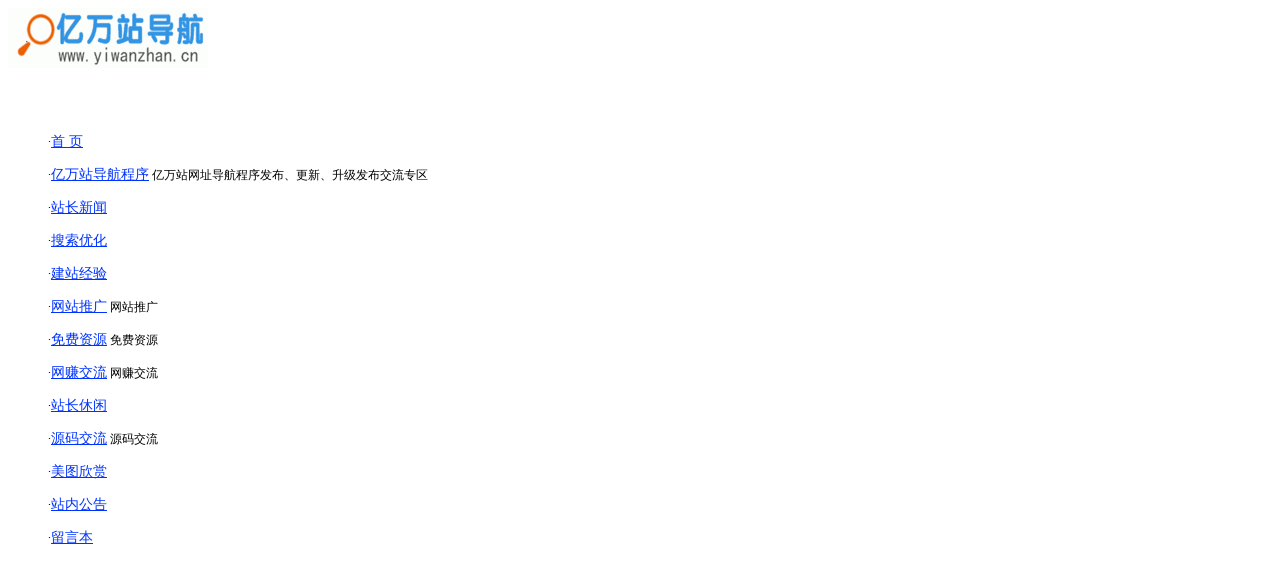

--- FILE ---
content_type: text/html
request_url: http://www.yiwanzhan.cn/news/sitemap.asp
body_size: 1213
content:
<!DOCTYPE html PUBLIC "-//W3C//DTD XHTML 1.0 Transitional//EN" "http://www.w3.org/TR/xhtml1/DTD/xhtml1-transitional.dtd">
<html xmlns="http://www.w3.org/1999/xhtml">
<head>
<title>网站地图-亿万站网址导航-站长之家</title>
<meta http-equiv="Content-Type" content="text/html; charset=gb2312" />
<meta name="keywords" content="亿万站网址导航官方网站,网址导航程序免费下载,源码交流,源码下载,亿万站网址导航程序交流专区,免费资源共享,网站推广SEO优化、流量提升" />
<meta name="description" content="亿万站网址导航-站长交流之家" />
<link rel="shortcut icon" href="/news/images/myfav.ico" type="image/x-icon" />
<style>
<!--
body {font-size:12px;}
a:link,a:visited {font-size:14px; color:#0033FF;}
a:hover { font-size:14px;color:#ff0000; text-decoration:none;}
li {list-style:none;margin:0;padding:0}
img {border:0;}

#logo {margin-bottom:50px;}
#sitemap {float:left;width:760px;margin:0 auto;}
#sitemap li {clear:both;margin:15px 0;}
.small {padding-left:15px;}
-->
</style>
</head>
<body>
	<div id="logo">
		<a href="http://www.yiwanzhan.cn"><img src="/news/images/logo.gif" alt="亿万站网址导航-站长之家" /></a>
	</div>
	<div id="sitemap">
		<ul>
		
			<li>·<a href="/news/Class.asp?ID=9">首 页</a> </li>
			<li>·<a href="/news/Class.asp?ID=16">亿万站导航程序</a> 亿万站网址导航程序发布、更新、升级发布交流专区</li>
			<li>·<a href="/news/Class.asp?ID=23">站长新闻</a> </li>
			<li>·<a href="/news/Class.asp?ID=18">搜索优化</a> </li>
			<li>·<a href="/news/Class.asp?ID=17">建站经验</a> </li>
			<li>·<a href="/news/Class.asp?ID=19">网站推广</a> 网站推广</li>
			<li>·<a href="/news/Class.asp?ID=20">免费资源</a> 免费资源</li>
			<li>·<a href="/news/Class.asp?ID=21">网赚交流</a> 网赚交流</li>
			<li>·<a href="/news/Class.asp?ID=24">站长休闲</a> </li>
			<li>·<a href="/news/Class.asp?ID=22">源码交流</a> 源码交流</li>
			<li>·<a href="/news/Class.asp?ID=26">美图欣赏</a> </li>
			<li>·<a href="/news/Class.asp?ID=25">站内公告</a> </li>
			<li>·<a href="/news/Class.asp?ID=8">留言本</a> </li>
		</ul>
	</div>
</body>
</html>